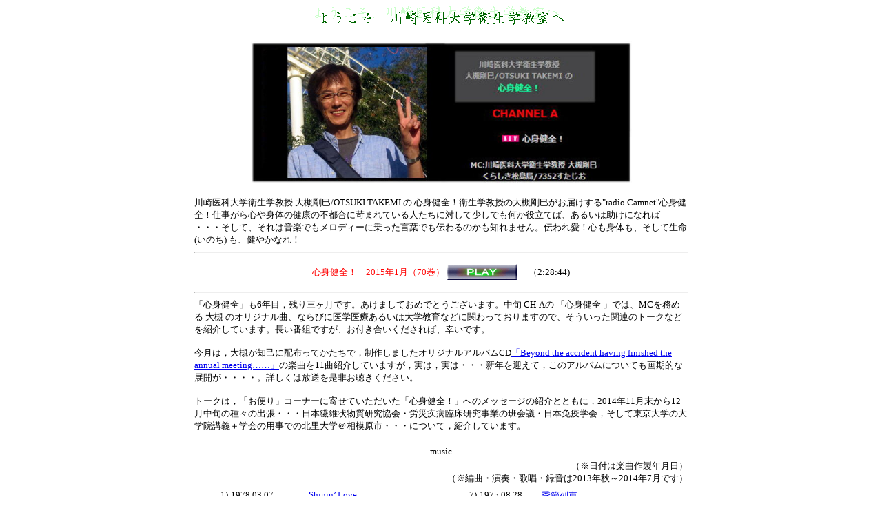

--- FILE ---
content_type: text/html
request_url: https://ug-to.com/camNet%20radio%20since%202010.10.22/2013-/2015.01jan...html
body_size: 8835
content:
<!DOCTYPE HTML PUBLIC "-//W3C//DTD HTML 4.01 Transitional//EN">
<HTML>
<HEAD>
<meta name="GENERATOR" content="JustSystems Homepage Builder Version 21.0.5.0 for Windows">
<meta http-equiv="Content-Type" content="text/html; charset=Shift_JIS">
<meta http-equiv="Content-Style-Type" content="text/css">
<TITLE></TITLE>
</HEAD>
<BODY>
<P align="center"><FONT size="2" face="メイリオ"><IMG src="image2.gif" border="0" width="383" height="36"><BR>
<BR>
<IMG src="image.jpg" width="553" height="206" border="0"><BR>
</FONT></P>
<CENTER>
<TABLE border="0" width="722">
  <TBODY>
    <TR>
      <TD align="left" width="722"><FONT size="2" face="メイリオ">川崎医科大学衛生学教授 大槻剛巳/OTSUKI TAKEMI の 心身健全！衛生学教授の大槻剛巳がお届けする&quot;radio Camnet&quot;心身健全！仕事がら心や身体の健康の不都合に苛まれている人たちに対して少しでも何か役立てば、あるいは助けになれば
      ・・・そして、それは音楽でもメロディーに乗った言葉でも伝わるのかも知れません。伝われ愛！心も身体も、そして生命 (いのち) も、健やかなれ！<BR>
      </FONT>
      <HR>
      </TD>
    </TR>
    <TR>
      <TD align="center" width="722">
      <TABLE border="0">
        <TBODY>
          <TR>
            <TD><FONT face="メイリオ" size="2" color="#ff0000">心身健全！　2015年1月（70巻）</FONT></TD>
            <TD align="center"><FONT size="2" face="メイリオ"><A href="20150110_2765.mp3" target="_blank"><IMG src="btn411a1.gif" width="114" height="26" border="0"></A></FONT></TD>
            <TD><FONT face="メイリオ" size="2">（2:28:44)</FONT></TD>
          </TR>
        </TBODY>
      </TABLE>
      </TD>
    </TR>
    <TR>
      <TD align="left" width="722">
      <HR>
      <FONT size="2" face="メイリオ">「心身健全」も6年目，残り三ヶ月です。あけましておめでとうございます。中旬 CH-Aの 「心身健全 」では、MCを務める 大槻 のオリジナル曲、ならびに医学医療あるいは大学教育などに関わっておりますので、そういった関連のトークなどを紹介しています。長い番組ですが、お付き合いくだされば、幸いです。<BR>
      <BR>
      今月は，大槻が知己に配布ってかたちで，制作しましたオリジナルアルバムCD<a href="https://linkco.re/AM2Uu89A" target="_blank">「Beyond the accident having finished the annual meeting……」</a>の楽曲を11曲紹介していますが，実は，実は・・・新年を迎えて，このアルバムについても画期的な展開が・・・・。詳しくは放送を是非お聴きください。<BR>
      <BR>
      トークは，「お便り」コーナーに寄せていただいた「心身健全！」へのメッセージの紹介とともに，2014年11月末から12月中旬の種々の出張・・・日本繊維状物質研究協会・労災疾病臨床研究事業の班会議・日本免疫学会，そして東京大学の大学院講義＋学会の用事での北里大学＠相模原市・・・について，紹介しています。</FONT><BR>
<FONT size="2" face="メイリオ"><BR>
</FONT></TD>
    </TR>
    <TR>
      <TD align="center"><FONT size="2" face="メイリオ">= music =</FONT><FONT size="2" face="メイリオ"><BR>
      </FONT></TD>
    </TR>
    <TR>
      <TD align="right"><FONT size="2" face="メイリオ">
      （※日付は楽曲作製年月日）<BR>
      （※編曲・演奏・歌唱・録音は2013年秋～2014年7月です）</FONT></TD>
    </TR>
    <TR>
      <TD align="center" valign="top" height="213" width="722">
      <TABLE width="677">
        <TBODY>
          <TR>
            <TD valign="top" align="right" width="26"><FONT size="2" face="メイリオ">1)</FONT></TD>
            <TD valign="top" align="left" width="109"><FONT size="2" face="メイリオ">1978.03.07</FONT></TD>
            <TD valign="top" align="left" width="184"><FONT size="2" face="メイリオ"><a href="https://music.youtube.com/watch?v=mebIft1EbG0&si=ZEgdeSdFNR2x1W2S" target="_blank">Shinin’ Love</a></FONT></TD>
            <TD valign="top" align="right" width="40"><FONT size="2" face="メイリオ">7)</FONT></TD>
            <TD valign="top" align="left" width="86"><FONT size="2" face="メイリオ">1975.08.28.</FONT></TD>
            <TD valign="top" align="left" width="190"><FONT size="2" face="メイリオ"><a href="https://music.youtube.com/watch?v=HtZ79TYLH9Q&si=6ylYLO3v4h2MTxrq" target="_blank">季節列車</a></FONT></TD>
          </TR>
          <TR>
            <TD valign="top" align="right" width="26"><FONT size="2" face="メイリオ">2)</FONT></TD>
            <TD valign="top" align="left" width="109"><FONT size="2" face="メイリオ">1973.02.28.</FONT></TD>
            <TD valign="top" align="left" width="184"><FONT size="2" face="メイリオ"><a href="https://music.youtube.com/watch?v=GduKaKlvW10&si=l7wlP9qo66L7bznm" target="_blank">小さな星</a></FONT></TD>
            <TD valign="top" align="right" width="40"><FONT size="2" face="メイリオ">8)</FONT></TD>
            <TD valign="top" align="left" width="86"><FONT size="2" face="メイリオ">1979.09.09.</FONT></TD>
            <TD valign="top" align="left" width="190"><FONT size="2" face="メイリオ"><a href="https://music.youtube.com/watch?v=KBk9-CLSvko&si=XYlW20VPsRH7qVl1" target="_blank">City Boy</a></FONT></TD>
          </TR>
          <TR>
            <TD valign="top" align="right" width="26"><FONT size="2" face="メイリオ">3)</FONT></TD>
            <TD valign="top" align="left" width="109"><FONT size="2" face="メイリオ">1979.02.24.</FONT></TD>
            <TD valign="top" align="left" width="184"><a href="https://music.youtube.com/watch?v=XjeN5figuGo&si=RbCsbZhA_RIjC2R5" target="_blank"><FONT size="2" face="メイリオ"><FONT size="2" face="メイリオ">LARK Memory</FONT></FONT></a></TD>
            <TD valign="top" align="right" width="40"><FONT size="2" face="メイリオ">9)</FONT></TD>
            <TD valign="top" align="left" width="86"><FONT size="2" face="メイリオ">1976.5.09.<BR>
</FONT></TD>
            <TD valign="top" align="left" width="190"><FONT size="2" face="メイリオ"><a href="https://music.youtube.com/watch?v=rwYc7FCD5WU&si=wzpoSZmrya0ISmiR" target="_blank">二十歳になる君に</a> </FONT></TD>
          </TR>
          <TR>
            <TD valign="top" align="right" width="26"><FONT size="2" face="メイリオ">4)</FONT></TD>
            <TD valign="top" align="left" width="109"><FONT size="2" face="メイリオ">1976.05.16</FONT></TD>
            <TD valign="top" align="left" width="184"><FONT size="2" face="メイリオ"><a href="https://music.youtube.com/watch?v=qSDhSh_u1u8&si=QIYY7_FUfBH6LeEF" target="_blank">雨の六月</a></FONT></TD>
            <TD valign="top" align="right"></TD>
            <TD valign="top" align="right" colspan="2"><FONT size="2" face="メイリオ">補作詞　2014.3.29.</FONT></TD>
          </TR>
          <TR>
            <TD valign="top" align="right" width="26"><FONT size="2" face="メイリオ">5)</FONT></TD>
            <TD valign="top" align="left" width="109"><FONT size="2" face="メイリオ">1976.05.16.</FONT></TD>
            <TD valign="top" align="left" width="184"><FONT size="2" face="メイリオ"><a href="https://music.youtube.com/watch?v=SldV5MHE3eI&si=rhEPziwBTZ8vhlux" target="_blank">ちょっと神戸へ</a></FONT></TD>
            <TD valign="top" align="right" width="40"><FONT size="2" face="メイリオ">10)</FONT></TD>
            <TD valign="top" align="left" width="86"><FONT size="2" face="メイリオ">1985.06.22.</FONT></TD>
            <TD valign="top" align="left" width="190"><a href="https://music.youtube.com/watch?v=p0-Ea2c89oY&si=xZmOfylSs-HCV6Qm" target="_blank"><FONT size="2" face="メイリオ"><FONT size="2" face="メイリオ">Love Is Wondering</FONT></FONT></a></TD>
          </TR>
          <TR>
            <TD valign="top" align="right"><FONT size="2" face="メイリオ">6)</FONT></TD>
            <TD valign="top" align="left"><FONT size="2" face="メイリオ">1978.11.28.</FONT></TD>
            <TD valign="top" align="left"><FONT size="2" face="メイリオ"><a href="https://music.youtube.com/watch?v=1-bz2mzYl8E&si=04yV54ZbwHEzHczD" target="_blank">Witches of the Night in SCOPIO</a>　</FONT></TD>
            <TD valign="top" align="right" width="40"><FONT size="2" face="メイリオ">11)</FONT></TD>
            <TD valign="top" align="left" width="86"><FONT size="2" face="メイリオ">1973.03.15.</FONT></TD>
            <TD valign="top" align="left" width="190"><FONT size="2" face="メイリオ"><a href="https://music.youtube.com/watch?v=E3FepWaiFW4&si=ThtAFEH6Ntg1FVM1" target="_blank">あしたはこの街に</a></FONT></TD>
          </TR>
          <TR>
            <TD valign="top" align="right"></TD>
            <TD valign="top" align="left"></TD>
            <TD valign="top" align="left"></TD>
            <TD valign="top" align="left"></TD>
            <TD valign="top" align="right" colspan="2"><FONT size="2" face="メイリオ">補作詞　2013.11.12.</FONT></TD>
          </TR>
        </TBODY>
      </TABLE>
      <FONT size="2" face="メイリオ">
      作詞・作曲・編曲・演奏・歌唱：大槻剛巳<BR>
      except 　11　作詞　奥田由美子　　2　作詞　幸田圭子<BR>
      5 &amp; 7 作詞　浅倉香　（５：作詞同人誌　青い実　No.58，７：作詞同人誌 ふえ・ぷらたなす　合併記念号）<BR>
      </FONT></TD>
    </TR>
  </TBODY>
</TABLE>
</CENTER>
<P align="center"><FONT size="2" face="メイリオ"><BR>
</FONT></P>
</BODY>
</HTML>